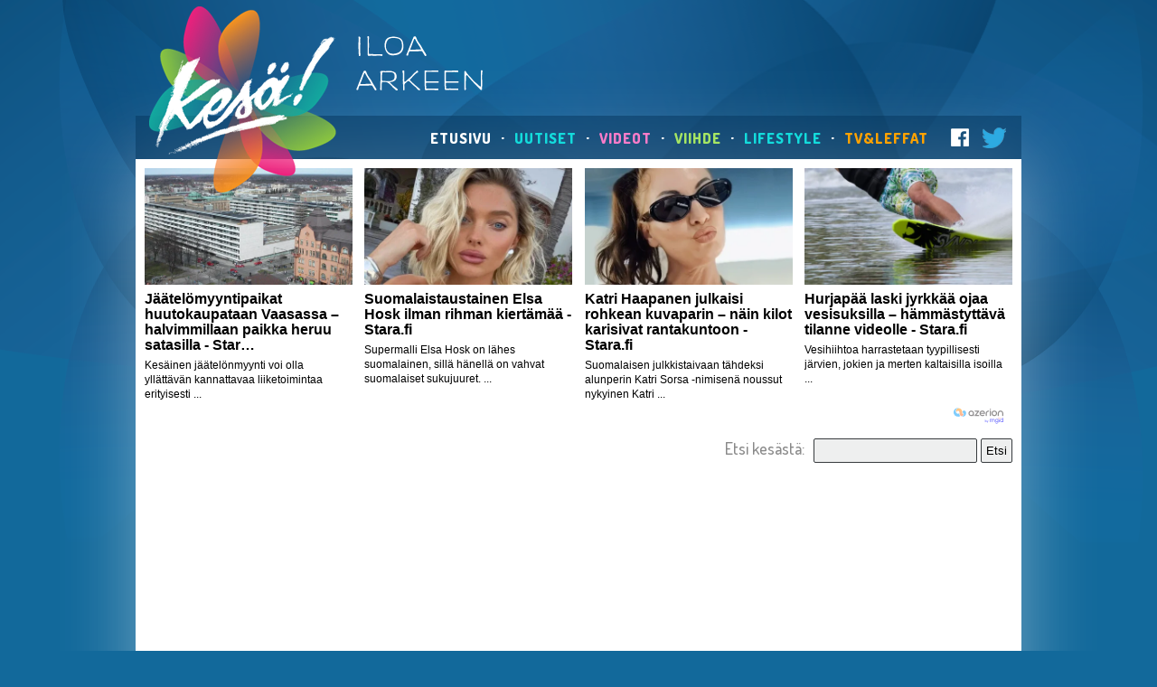

--- FILE ---
content_type: text/html; charset=UTF-8
request_url: https://www.kesa.fi/tv-elokuvat/muistatko-harry-potter-elokuvien-murjottavan-myrtin-nain-hanella-menee-tana-paivana/
body_size: 9298
content:
<!doctype html>
<html lang="fi">
<head>
    <meta name="viewport" content="width=device-width, initial-scale=1.0">

    <meta charset="utf-8">

    <title>Muistatko Harry Potter -elokuvien Murjottavan Myrtin? Näin hänellä menee tänä päivänä - Kesä!</title>

    <!--[if lt IE 9]>
        <script src="https://www.kesa.fi/wp-content/themes/kesa/js/html5shiv-3.7.0.min.js"></script>
    <![endif]-->

    <link rel="stylesheet" href="//fonts.googleapis.com/css?family=Dosis:500,800">
    <link rel="stylesheet" href="https://www.kesa.fi/wp-content/themes/kesa/style.min.css?v=nkjgfb">

    <script>
        (function(i,s,o,g,r,a,m){i['GoogleAnalyticsObject']=r;i[r]=i[r]||function(){
        (i[r].q=i[r].q||[]).push(arguments)},i[r].l=1*new Date();a=s.createElement(o),
        m=s.getElementsByTagName(o)[0];a.async=1;a.src=g;m.parentNode.insertBefore(a,m)
        })(window,document,'script','//www.google-analytics.com/analytics.js','ga');
        ga('create', 'UA-46316995-1', 'kesa.fi');
        ga('send', 'pageview');
    </script>


<!-- VERKOSSA -->
<script type='text/javascript'>
var googletag = googletag || {};
googletag.cmd = googletag.cmd || [];
(function() {
var gads = document.createElement('script');
gads.async = true;
gads.type = 'text/javascript';
var useSSL = 'https:' == document.location.protocol;
gads.src = (useSSL ? 'https:' : 'http:') + 
'//www.googletagservices.com/tag/js/gpt.js';
var node = document.getElementsByTagName('script')[0];
node.parentNode.insertBefore(gads, node);
})();
</script>
<script type='text/javascript'>
googletag.cmd.push(function() {
googletag.defineSlot('/127311207/Kesa_ROS_160x600', [160, 600], 'div-gpt-ad-1416316505525-0').addService(googletag.pubads());
googletag.defineSlot('/127311207/Kesa_ROS_160x600_2', [160, 600], 'div-gpt-ad-1416316505525-1').addService(googletag.pubads());
googletag.defineSlot('/127311207/Kesa_ROS_1x1', [1, 1], 'div-gpt-ad-1416316505525-2').addService(googletag.pubads());
googletag.defineSlot('/127311207/Kesa_ROS_468x400_1', [[300, 250], [468, 400]], 'div-gpt-ad-1416316505525-3').addService(googletag.pubads());
googletag.defineSlot('/127311207/Kesa_ROS_468x400_2', [[300, 250], [468, 400]], 'div-gpt-ad-1416316505525-4').addService(googletag.pubads());
googletag.defineSlot('/127311207/Kesa_ROS_468x400_3', [[300, 250], [468, 400]], 'div-gpt-ad-1416316505525-5').addService(googletag.pubads());
googletag.defineSlot('/127311207/Kesa_ROS_468x400_4', [[300, 250], [468, 400]], 'div-gpt-ad-1416316505525-6').addService(googletag.pubads());
googletag.defineSlot('/127311207/Kesa_ROS_980x120', [[728, 90], [980, 120]], 'div-gpt-ad-1416316505525-7').addService(googletag.pubads());
googletag.defineSlot('/127311207/Kesa_ROS_980x400', [[980, 120], [980, 400]], 'div-gpt-ad-1416316505525-8').addService(googletag.pubads());
googletag.pubads().enableSingleRequest();
googletag.enableServices();
});
</script>
<!-- VERKOSSA -->

    
<!-- Open Graph Meta Tags generated by MashShare 3.7.7 - https://mashshare.net -->
<meta property="og:type" content="article" /> 
<meta property="og:title" content="Muistatko Harry Potter -elokuvien Murjottavan Myrtin? Näin hänellä menee tänä päivänä" />
<meta property="og:description" content="Harry Potter -kirjasarjaan perustuvat Hollywood-elokuvat ovat olleet vuosien varrella melkoisia menestyksiä. Näissä elokuvissa nähtiin myös pienessä sivuosassa Murjottavan Myrtin hahmo, jota esitti onnistuneesti brittinäyttelijätär Shirley Henderson. Moni onkin saattanut näiden elokuvien jälkeen miettiä, mitä kaikkea" />
<meta property="og:image" content="https://www.kesa.fi/wp-content/uploads/2020/01/youtube-still-k2rlQ9ELh4U.jpg" />
<meta property="og:url" content="https://www.kesa.fi/tv-elokuvat/muistatko-harry-potter-elokuvien-murjottavan-myrtin-nain-hanella-menee-tana-paivana/" />
<meta property="og:site_name" content="Kesä!" />
<meta property="article:publisher" content="https://www.facebook.com/KaikkiKesasta/" />
<meta property="article:published_time" content="2020-01-31T13:00:39+02:00" />
<meta property="article:modified_time" content="2020-01-31T08:35:11+02:00" />
<meta property="og:updated_time" content="2020-01-31T08:35:11+02:00" />
<!-- Open Graph Meta Tags generated by MashShare 3.7.7 - https://www.mashshare.net -->
<!-- Twitter Card generated by MashShare 3.7.7 - https://www.mashshare.net -->
<meta property="og:image:width" content="1280" />
<meta property="og:image:height" content="720" />
<meta name="twitter:card" content="summary_large_image">
<meta name="twitter:title" content="Muistatko Harry Potter -elokuvien Murjottavan Myrtin? Näin hänellä menee tänä päivänä">
<meta name="twitter:description" content="Harry Potter -kirjasarjaan perustuvat Hollywood-elokuvat ovat olleet vuosien varrella melkoisia menestyksiä. Näissä elokuvissa nähtiin myös pienessä sivuosassa Murjottavan Myrtin hahmo, jota esitti onnistuneesti brittinäyttelijätär Shirley Henderson. Moni onkin saattanut näiden elokuvien jälkeen miettiä, mitä kaikkea">
<meta name="twitter:image" content="https://www.kesa.fi/wp-content/uploads/2020/01/youtube-still-k2rlQ9ELh4U.jpg">
<!-- Twitter Card generated by MashShare 3.7.7 - https://www.mashshare.net -->


	<!-- This site is optimized with the Yoast SEO plugin v14.6.1 - https://yoast.com/wordpress/plugins/seo/ -->
	<meta name="robots" content="index, follow" />
	<meta name="googlebot" content="index, follow, max-snippet:-1, max-image-preview:large, max-video-preview:-1" />
	<meta name="bingbot" content="index, follow, max-snippet:-1, max-image-preview:large, max-video-preview:-1" />
	<link rel="canonical" href="https://www.kesa.fi/tv-elokuvat/muistatko-harry-potter-elokuvien-murjottavan-myrtin-nain-hanella-menee-tana-paivana/" />
	<meta property="og:locale" content="fi_FI" />
	<meta property="og:type" content="article" />
	<meta property="og:title" content="Muistatko Harry Potter -elokuvien Murjottavan Myrtin? Näin hänellä menee tänä päivänä - Kesä!" />
	<meta property="og:description" content="Harry Potter -kirjasarjaan perustuvat Hollywood-elokuvat ovat olleet vuosien varrella melkoisia menestyksiä. Näissä elokuvissa nähtiin myös pienessä sivuosassa Murjottavan Myrtin hahmo, jota esitti onnistuneesti brittinäyttelijätär Shirley Henderson. Moni onkin saattanut näiden elokuvien jälkeen miettiä, mitä kaikkea muuta Henderson on tehnyt urallaan. Nyt Watch Mojo on perehtynyt hieman Hendersonin muihin roolisuorituksiin. Moni voisi kuitenkin yllättyä toden teolla [&hellip;]" />
	<meta property="og:url" content="https://www.kesa.fi/tv-elokuvat/muistatko-harry-potter-elokuvien-murjottavan-myrtin-nain-hanella-menee-tana-paivana/" />
	<meta property="og:site_name" content="Kesä!" />
	<meta property="article:publisher" content="https://www.facebook.com/KaikkiKesasta" />
	<meta property="article:published_time" content="2020-01-31T11:00:39+00:00" />
	<meta property="article:modified_time" content="2020-01-31T06:35:11+00:00" />
	<meta property="og:image" content="https://www.kesa.fi/wp-content/uploads/2020/01/youtube-still-k2rlQ9ELh4U.jpg" />
	<meta property="og:image:width" content="1280" />
	<meta property="og:image:height" content="720" />
	<meta name="twitter:card" content="summary_large_image" />
	<meta name="twitter:creator" content="@kesapress" />
	<meta name="twitter:site" content="@kesapress" />
	<script type="application/ld+json" class="yoast-schema-graph">{"@context":"https://schema.org","@graph":[{"@type":"WebSite","@id":"https://www.kesa.fi/#website","url":"https://www.kesa.fi/","name":"Kes\u00e4!","description":"Iloa arkeen","potentialAction":[{"@type":"SearchAction","target":"https://www.kesa.fi/?s={search_term_string}","query-input":"required name=search_term_string"}],"inLanguage":"fi"},{"@type":"ImageObject","@id":"https://www.kesa.fi/tv-elokuvat/muistatko-harry-potter-elokuvien-murjottavan-myrtin-nain-hanella-menee-tana-paivana/#primaryimage","inLanguage":"fi","url":"https://www.kesa.fi/wp-content/uploads/2020/01/youtube-still-k2rlQ9ELh4U.jpg","width":1280,"height":720},{"@type":"WebPage","@id":"https://www.kesa.fi/tv-elokuvat/muistatko-harry-potter-elokuvien-murjottavan-myrtin-nain-hanella-menee-tana-paivana/#webpage","url":"https://www.kesa.fi/tv-elokuvat/muistatko-harry-potter-elokuvien-murjottavan-myrtin-nain-hanella-menee-tana-paivana/","name":"Muistatko Harry Potter -elokuvien Murjottavan Myrtin? N\u00e4in h\u00e4nell\u00e4 menee t\u00e4n\u00e4 p\u00e4iv\u00e4n\u00e4 - Kes\u00e4!","isPartOf":{"@id":"https://www.kesa.fi/#website"},"primaryImageOfPage":{"@id":"https://www.kesa.fi/tv-elokuvat/muistatko-harry-potter-elokuvien-murjottavan-myrtin-nain-hanella-menee-tana-paivana/#primaryimage"},"datePublished":"2020-01-31T11:00:39+00:00","dateModified":"2020-01-31T06:35:11+00:00","author":{"@id":"https://www.kesa.fi/#/schema/person/2502119c152b254d90c7050fe472c820"},"inLanguage":"fi","potentialAction":[{"@type":"ReadAction","target":["https://www.kesa.fi/tv-elokuvat/muistatko-harry-potter-elokuvien-murjottavan-myrtin-nain-hanella-menee-tana-paivana/"]}]},{"@type":["Person"],"@id":"https://www.kesa.fi/#/schema/person/2502119c152b254d90c7050fe472c820","name":"Meri"}]}</script>
	<!-- / Yoast SEO plugin. -->


<link rel='dns-prefetch' href='//s.w.org' />
		<script type="text/javascript">
			window._wpemojiSettings = {"baseUrl":"https:\/\/s.w.org\/images\/core\/emoji\/12.0.0-1\/72x72\/","ext":".png","svgUrl":"https:\/\/s.w.org\/images\/core\/emoji\/12.0.0-1\/svg\/","svgExt":".svg","source":{"concatemoji":"https:\/\/www.kesa.fi\/wp-includes\/js\/wp-emoji-release.min.js?ver=5.4.18"}};
			/*! This file is auto-generated */
			!function(e,a,t){var n,r,o,i=a.createElement("canvas"),p=i.getContext&&i.getContext("2d");function s(e,t){var a=String.fromCharCode;p.clearRect(0,0,i.width,i.height),p.fillText(a.apply(this,e),0,0);e=i.toDataURL();return p.clearRect(0,0,i.width,i.height),p.fillText(a.apply(this,t),0,0),e===i.toDataURL()}function c(e){var t=a.createElement("script");t.src=e,t.defer=t.type="text/javascript",a.getElementsByTagName("head")[0].appendChild(t)}for(o=Array("flag","emoji"),t.supports={everything:!0,everythingExceptFlag:!0},r=0;r<o.length;r++)t.supports[o[r]]=function(e){if(!p||!p.fillText)return!1;switch(p.textBaseline="top",p.font="600 32px Arial",e){case"flag":return s([127987,65039,8205,9895,65039],[127987,65039,8203,9895,65039])?!1:!s([55356,56826,55356,56819],[55356,56826,8203,55356,56819])&&!s([55356,57332,56128,56423,56128,56418,56128,56421,56128,56430,56128,56423,56128,56447],[55356,57332,8203,56128,56423,8203,56128,56418,8203,56128,56421,8203,56128,56430,8203,56128,56423,8203,56128,56447]);case"emoji":return!s([55357,56424,55356,57342,8205,55358,56605,8205,55357,56424,55356,57340],[55357,56424,55356,57342,8203,55358,56605,8203,55357,56424,55356,57340])}return!1}(o[r]),t.supports.everything=t.supports.everything&&t.supports[o[r]],"flag"!==o[r]&&(t.supports.everythingExceptFlag=t.supports.everythingExceptFlag&&t.supports[o[r]]);t.supports.everythingExceptFlag=t.supports.everythingExceptFlag&&!t.supports.flag,t.DOMReady=!1,t.readyCallback=function(){t.DOMReady=!0},t.supports.everything||(n=function(){t.readyCallback()},a.addEventListener?(a.addEventListener("DOMContentLoaded",n,!1),e.addEventListener("load",n,!1)):(e.attachEvent("onload",n),a.attachEvent("onreadystatechange",function(){"complete"===a.readyState&&t.readyCallback()})),(n=t.source||{}).concatemoji?c(n.concatemoji):n.wpemoji&&n.twemoji&&(c(n.twemoji),c(n.wpemoji)))}(window,document,window._wpemojiSettings);
		</script>
		<style type="text/css">
img.wp-smiley,
img.emoji {
	display: inline !important;
	border: none !important;
	box-shadow: none !important;
	height: 1em !important;
	width: 1em !important;
	margin: 0 .07em !important;
	vertical-align: -0.1em !important;
	background: none !important;
	padding: 0 !important;
}
</style>
	<link rel='stylesheet' id='wp-block-library-css'  href='https://www.kesa.fi/wp-includes/css/dist/block-library/style.min.css?ver=5.4.18' type='text/css' media='all' />
<link rel='stylesheet' id='mashsb-styles-css'  href='https://www.kesa.fi/wp-content/plugins/mashsharer/assets/css/mashsb.min.css?ver=3.7.7' type='text/css' media='all' />
<style id='mashsb-styles-inline-css' type='text/css'>
.mashsb-count {color:#cccccc;}.mashsb-buttons a {
        background-image: -webkit-linear-gradient(bottom,rgba(0, 0, 0, 0.17) 0%,rgba(255, 255, 255, 0.17) 100%);
        background-image: -moz-linear-gradient(bottom,rgba(0, 0, 0, 0.17) 0%,rgba(255, 255, 255, 0.17) 100%);
        background-image: linear-gradient(bottom,rgba(0,0,0,.17) 0%,rgba(255,255,255,.17) 100%);}@media only screen and (min-width:568px){.mashsb-buttons a {min-width: 177px;}}
</style>
<script type='text/javascript' src='https://www.kesa.fi/wp-includes/js/jquery/jquery.js?ver=1.12.4-wp'></script>
<script type='text/javascript' src='https://www.kesa.fi/wp-includes/js/jquery/jquery-migrate.min.js?ver=1.4.1'></script>
<script type='text/javascript'>
/* <![CDATA[ */
var mashsb = {"shares":"59","round_shares":"1","animate_shares":"0","dynamic_buttons":"0","share_url":"https:\/\/www.kesa.fi\/tv-elokuvat\/muistatko-harry-potter-elokuvien-murjottavan-myrtin-nain-hanella-menee-tana-paivana\/","title":"Muistatko+Harry+Potter+-elokuvien+Murjottavan+Myrtin%3F+N%C3%A4in+h%C3%A4nell%C3%A4+menee+t%C3%A4n%C3%A4+p%C3%A4iv%C3%A4n%C3%A4","image":"https:\/\/www.kesa.fi\/wp-content\/uploads\/2020\/01\/youtube-still-k2rlQ9ELh4U.jpg","desc":"Harry Potter -kirjasarjaan perustuvat Hollywood-elokuvat ovat olleet vuosien varrella melkoisia menestyksi\u00e4. N\u00e4iss\u00e4 elokuvissa n\u00e4htiin my\u00f6s pieness\u00e4 sivuosassa Murjottavan Myrtin hahmo, jota esitti onnistuneesti brittin\u00e4yttelij\u00e4t\u00e4r Shirley Henderson. Moni onkin saattanut n\u00e4iden elokuvien j\u00e4lkeen mietti\u00e4, mit\u00e4 kaikkea \u2026","hashtag":"","subscribe":"content","subscribe_url":"","activestatus":"1","singular":"1","twitter_popup":"1","refresh":"0","nonce":"06a351a794","postid":"46123","servertime":"1768860576","ajaxurl":"https:\/\/www.kesa.fi\/wp-admin\/admin-ajax.php"};
/* ]]> */
</script>
<script type='text/javascript' src='https://www.kesa.fi/wp-content/plugins/mashsharer/assets/js/mashsb.min.js?ver=3.7.7'></script>
<link rel='https://api.w.org/' href='https://www.kesa.fi/wp-json/' />
<link rel='shortlink' href='https://www.kesa.fi/?p=46123' />
<link rel="alternate" type="application/json+oembed" href="https://www.kesa.fi/wp-json/oembed/1.0/embed?url=https%3A%2F%2Fwww.kesa.fi%2Ftv-elokuvat%2Fmuistatko-harry-potter-elokuvien-murjottavan-myrtin-nain-hanella-menee-tana-paivana%2F" />
<link rel="alternate" type="text/xml+oembed" href="https://www.kesa.fi/wp-json/oembed/1.0/embed?url=https%3A%2F%2Fwww.kesa.fi%2Ftv-elokuvat%2Fmuistatko-harry-potter-elokuvien-murjottavan-myrtin-nain-hanella-menee-tana-paivana%2F&#038;format=xml" />
<style data-context="foundation-flickity-css">/*! Flickity v2.0.2
http://flickity.metafizzy.co
---------------------------------------------- */.flickity-enabled{position:relative}.flickity-enabled:focus{outline:0}.flickity-viewport{overflow:hidden;position:relative;height:100%}.flickity-slider{position:absolute;width:100%;height:100%}.flickity-enabled.is-draggable{-webkit-tap-highlight-color:transparent;tap-highlight-color:transparent;-webkit-user-select:none;-moz-user-select:none;-ms-user-select:none;user-select:none}.flickity-enabled.is-draggable .flickity-viewport{cursor:move;cursor:-webkit-grab;cursor:grab}.flickity-enabled.is-draggable .flickity-viewport.is-pointer-down{cursor:-webkit-grabbing;cursor:grabbing}.flickity-prev-next-button{position:absolute;top:50%;width:44px;height:44px;border:none;border-radius:50%;background:#fff;background:hsla(0,0%,100%,.75);cursor:pointer;-webkit-transform:translateY(-50%);transform:translateY(-50%)}.flickity-prev-next-button:hover{background:#fff}.flickity-prev-next-button:focus{outline:0;box-shadow:0 0 0 5px #09f}.flickity-prev-next-button:active{opacity:.6}.flickity-prev-next-button.previous{left:10px}.flickity-prev-next-button.next{right:10px}.flickity-rtl .flickity-prev-next-button.previous{left:auto;right:10px}.flickity-rtl .flickity-prev-next-button.next{right:auto;left:10px}.flickity-prev-next-button:disabled{opacity:.3;cursor:auto}.flickity-prev-next-button svg{position:absolute;left:20%;top:20%;width:60%;height:60%}.flickity-prev-next-button .arrow{fill:#333}.flickity-page-dots{position:absolute;width:100%;bottom:-25px;padding:0;margin:0;list-style:none;text-align:center;line-height:1}.flickity-rtl .flickity-page-dots{direction:rtl}.flickity-page-dots .dot{display:inline-block;width:10px;height:10px;margin:0 8px;background:#333;border-radius:50%;opacity:.25;cursor:pointer}.flickity-page-dots .dot.is-selected{opacity:1}</style><style data-context="foundation-slideout-css">.slideout-menu{position:fixed;left:0;top:0;bottom:0;right:auto;z-index:0;width:256px;overflow-y:auto;-webkit-overflow-scrolling:touch;display:none}.slideout-menu.pushit-right{left:auto;right:0}.slideout-panel{position:relative;z-index:1;will-change:transform}.slideout-open,.slideout-open .slideout-panel,.slideout-open body{overflow:hidden}.slideout-open .slideout-menu{display:block}.pushit{display:none}</style><style>.ios7.web-app-mode.has-fixed header{ background-color: rgba(45,53,63,.88);}</style></head>
<body>

<div class="container">

<!-- VERKOSSA TAUSTAKUVA -->
<div id='div-gpt-ad-1416316505525-2' style='width:1px; height:1px;'>
<script type='text/javascript'>
googletag.cmd.push(function() { googletag.display('div-gpt-ad-1416316505525-2'); });
</script>
</div>
<!-- VERKOSSA TAUSTAKUVA -->

<!-- VERKOSSA PARAATIPAIKKA -->
<div id='div-gpt-ad-1416316505525-8'>
<script type='text/javascript'>
googletag.cmd.push(function() { googletag.display('div-gpt-ad-1416316505525-8'); });
</script>
</div>
<!-- VERKOSSA PARAATIPAIKKA -->

<!-- Strossle SDK -->
<script>
  window.strossle=window.strossle||function(){(strossle.q=strossle.q||[]).push(arguments)};
  strossle('644f6dbe-3df2-419f-8055-7fda64198ac3', '.strossle-widget');
  strossle('9695a4fb-f1cc-49d6-ab06-5cb7269ca057', '.strossle-jutunalle');
</script>
<script async src="https://assets.strossle.com/strossle-widget-sdk/1/strossle-widget-sdk.js"></script>
<!-- End Strossle SDK -->



    <header id="header">
        <a href="https://www.kesa.fi/" class="logo">Kesä!</a>
        <a href="https://www.kesa.fi/" class="slogan">Iloa arkeen</a>
        <nav class="menu-header-container"><ul id="menu-header" class="menu"><li id="menu-item-6609" class="news menu-item menu-item-type-custom menu-item-object-custom menu-item-home menu-item-6609"><a href="http://www.kesa.fi/">Etusivu</a></li>
<li id="menu-item-6" class="lifestyle menu-item menu-item-type-taxonomy menu-item-object-category menu-item-6"><a href="https://www.kesa.fi/category/uutiset/">Uutiset</a></li>
<li id="menu-item-8" class="video menu-item menu-item-type-taxonomy menu-item-object-category current-post-ancestor current-menu-parent current-post-parent menu-item-8"><a href="https://www.kesa.fi/category/videot/">Videot</a></li>
<li id="menu-item-10" class="entertainment menu-item menu-item-type-taxonomy menu-item-object-category current-post-ancestor current-menu-parent current-post-parent menu-item-10"><a href="https://www.kesa.fi/category/viihde/">Viihde</a></li>
<li id="menu-item-11" class="lifestyle menu-item menu-item-type-taxonomy menu-item-object-category menu-item-11"><a href="https://www.kesa.fi/category/lifestyle/">Lifestyle</a></li>
<li id="menu-item-9" class="tvmovie menu-item menu-item-type-taxonomy menu-item-object-category current-post-ancestor current-menu-parent current-post-parent menu-item-9"><a href="https://www.kesa.fi/category/tv-elokuvat/">TV&#038;Leffat</a></li>
<li id="menu-item-12" class="facebook menu-item menu-item-type-custom menu-item-object-custom menu-item-12"><a href="https://www.facebook.com/KaikkiKesasta">Facebook</a></li>
<li id="menu-item-13" class="twitter menu-item menu-item-type-custom menu-item-object-custom menu-item-13"><a href="https://twitter.com/kesapress">Twitter</a></li>
</ul></nav>    </header>

<!-- VERKOSSA PANORAAMA -->
<div id='div-gpt-ad-1416316505525-7'>
<script type='text/javascript'>
googletag.cmd.push(function() { googletag.display('div-gpt-ad-1416316505525-7'); });
</script>
</div>
<!-- VERKOSSA PANORAAMA -->

    <div class="content" id="top">

<div class="strossle-widget"></div>

        <div class="one-col">
            <form action="https://www.kesa.fi/" method="get" id="site-search" role="search">
                <label for="s">Etsi kesästä:</label>
                <div class="inputs">
                    <input type="search" name="s">
                    <input type="submit" value="Etsi">
                </div>
            </form>
        </div>
        
        <div class="one-col video">
            <iframe class="youtube-player" src="//www.youtube.com/embed/k2rlQ9ELh4U" width="960" height="585" frameborder="0" webkitallowfullscreen mozallowfullscreen allowfullscreen></iframe>        </div>
        
<div class="two-col">
    <div class="left">
        <section class="main">
                                    <article role="article" itemscope itemtype="http://schema.org/NewsArticle">
                            <header>
                                                                <h1 itemprop="name"><a href="https://www.kesa.fi/tv-elokuvat/muistatko-harry-potter-elokuvien-murjottavan-myrtin-nain-hanella-menee-tana-paivana/" itemprop="url">Muistatko Harry Potter -elokuvien Murjottavan Myrtin? Näin hänellä menee tänä päivänä</a></h1>
                                <div class="meta">
                                                                        <a href="https://www.kesa.fi/category/tv-elokuvat/" class="category" itemprop="genre">TV &amp; Elokuvat</a>
                                                                        <a href="https://www.kesa.fi/category/videot/" class="category" itemprop="genre">Videot</a>
                                                                        <a href="https://www.kesa.fi/category/viihde/" class="category" itemprop="genre">Viihde</a>
                                    , <time datetime="2020-01-31T13:00:39+02:00" itemprop="datePublished">31.1.2020 13:00</time> · <span itemprop="author">Meri</span>                                </div>
                            </header>
                            <div class="description">
                                <aside class="mashsb-container mashsb-main mashsb-stretched"><div class="mashsb-box"><div class="mashsb-buttons"><a class="mashicon-facebook mash-large mash-center mashsb-noshadow" href="https://www.facebook.com/sharer.php?u=https%3A%2F%2Fwww.kesa.fi%2Ftv-elokuvat%2Fmuistatko-harry-potter-elokuvien-murjottavan-myrtin-nain-hanella-menee-tana-paivana%2F" target="_top" rel="nofollow"><span class="icon"></span><span class="text">JAA&nbsp;FACEBOOKISSA</span></a><a class="mashicon-twitter mash-large mash-center mashsb-noshadow" href="https://twitter.com/intent/tweet?text=Muistatko%20Harry%20Potter%20-elokuvien%20Murjottavan%20Myrtin%3F%20N%C3%A4in%20h%C3%A4nell%C3%A4%20menee%20t%C3%A4n%C3%A4%20p%C3%A4iv%C3%A4n%C3%A4&url=https://www.kesa.fi/tv-elokuvat/muistatko-harry-potter-elokuvien-murjottavan-myrtin-nain-hanella-menee-tana-paivana/" target="_top" rel="nofollow"><span class="icon"></span><span class="text">TWIITTAA</span></a><div class="onoffswitch2 mash-large mashsb-noshadow" style="display:none;"></div></div>
            </div>
                <div style="clear:both;"></div><div class="mashsb-toggle-container"></div></aside>
            <!-- Share buttons by mashshare.net - Version: 3.7.7-->
<p>Harry Potter -kirjasarjaan perustuvat Hollywood-elokuvat ovat olleet vuosien varrella melkoisia menestyksiä. Näissä elokuvissa nähtiin myös pienessä sivuosassa Murjottavan Myrtin hahmo, jota esitti onnistuneesti brittinäyttelijätär Shirley Henderson. Moni onkin saattanut näiden elokuvien jälkeen miettiä, mitä kaikkea muuta Henderson on tehnyt urallaan.</p>
<p>Nyt Watch Mojo on perehtynyt hieman Hendersonin muihin roolisuorituksiin. Moni voisi kuitenkin yllättyä toden teolla kuullessaan, että näyttelijätär oli Murjottavaa Myrttiä esittäessään jo 36-vuotias aikuinen nainen. Oletko sinä nähnyt Hendersonin muita elokuvia?</p>
<aside class="mashsb-container mashsb-main mashsb-stretched"><div class="mashsb-box"><div class="mashsb-buttons"><a class="mashicon-facebook mash-large mash-center mashsb-noshadow" href="https://www.facebook.com/sharer.php?u=https%3A%2F%2Fwww.kesa.fi%2Ftv-elokuvat%2Fmuistatko-harry-potter-elokuvien-murjottavan-myrtin-nain-hanella-menee-tana-paivana%2F" target="_top" rel="nofollow"><span class="icon"></span><span class="text">JAA&nbsp;FACEBOOKISSA</span></a><a class="mashicon-twitter mash-large mash-center mashsb-noshadow" href="https://twitter.com/intent/tweet?text=Muistatko%20Harry%20Potter%20-elokuvien%20Murjottavan%20Myrtin%3F%20N%C3%A4in%20h%C3%A4nell%C3%A4%20menee%20t%C3%A4n%C3%A4%20p%C3%A4iv%C3%A4n%C3%A4&url=https://www.kesa.fi/tv-elokuvat/muistatko-harry-potter-elokuvien-murjottavan-myrtin-nain-hanella-menee-tana-paivana/" target="_top" rel="nofollow"><span class="icon"></span><span class="text">TWIITTAA</span></a><div class="onoffswitch2 mash-large mashsb-noshadow" style="display:none;"></div></div>
            </div>
                <div style="clear:both;"></div><div class="mashsb-toggle-container"></div></aside>
            <!-- Share buttons by mashshare.net - Version: 3.7.7-->                            </div>

<div class="strossle-jutunalle"></div>


                                                        <!--
                            <div class="comments">
                                <h3>Kommentit</h3>
                                <div class="fb-comments" data-href="https://www.kesa.fi/tv-elokuvat/muistatko-harry-potter-elokuvien-murjottavan-myrtin-nain-hanella-menee-tana-paivana/" data-width="600" data-numposts="5" data-colorscheme="light"></div>
                            </div>
                            -->

 		<!-- VERKOSSA MEDIA JATTIBOKSI 1 -->
		<div id='div-gpt-ad-1416316505525-3'>
		<script type='text/javascript'>
		googletag.cmd.push(function() { googletag.display('div-gpt-ad-1416316505525-3'); });
		</script>
		</div>
		<!-- VERKOSSA MEDIA JATTIBOKSI -->


                            						</article>
                        
                    </section>
    </div>
    <div class="right">
        <aside class="sidebar">

			<!-- FACEBOOK BOKSI -->
            <section class="facebook-box">
                <div class="fb-like-box" data-href="https://www.facebook.com/kaikkikesasta" data-width="350" data-colorscheme="light" data-show-faces="true" data-header="false" data-stream="false" data-show-border="false"></div>
            </section>
			<!-- FACEBOOK BOKSI -->


			<!-- VERKOSSA BOKSI 2 -->
			<div align="center">
			<div id='div-gpt-ad-1416316505525-4'>
			<script type='text/javascript'>
			googletag.cmd.push(function() { googletag.display('div-gpt-ad-1416316505525-4'); });
			</script>
			</div>
			</div><br />
			<!-- VERKOSSA BOKSI 2 -->

			<!-- SUOSITUIMMAT -->
			            <section class="article-list popular">
                <h2>Suosituimmat uutiset</h2>
                <ul>
                                                <li class="list-1">
                                <a href="https://www.kesa.fi/uutiset/hupsis-nama-videot-koituivat-tubettajien-urien-tuhoajiksi/">
                                    <span class="count">1</span>
                                    <span class="title">Hupsis - nämä videot koituivat tubettajien urien tuhoajiksi</span>
                                    <img width="145" height="90" src="https://www.kesa.fi/wp-content/uploads/2019/11/youtube-still-iLHtmS3AaHE-145x90.jpg" class="attachment-sidebar-list size-sidebar-list wp-post-image" alt="" />                                </a>
                            </li>
                                                        <li class="list-2">
                                <a href="https://www.kesa.fi/uutiset/ohhoh-mika-kokeilu-talta-nayttaa-cola-pallon-ja-mentosin-yhdistelma/">
                                    <span class="count">2</span>
                                    <span class="title">Ohhoh mikä kokeilu! Tältä näyttää Cola-pallon ja Mentosin yhdistelmä</span>
                                    <img width="145" height="90" src="https://www.kesa.fi/wp-content/uploads/2019/11/youtube-still-Q56Jv-ywcLg-145x90.jpg" class="attachment-sidebar-list size-sidebar-list wp-post-image" alt="" />                                </a>
                            </li>
                                                        <li class="list-3">
                                <a href="https://www.kesa.fi/uutiset/salaisuudet-paljastuvat-nain-will-smithin-perhe-tuhlaa-miljoonaomaisuuttaan/">
                                    <span class="count">3</span>
                                    <span class="title">Salaisuudet paljastuvat - näin Will Smithin perhe tuhlaa miljoonaomaisuuttaan</span>
                                    <img width="145" height="90" src="https://www.kesa.fi/wp-content/uploads/2019/11/youtube-still-Rk9z_wS3XL8-145x90.jpg" class="attachment-sidebar-list size-sidebar-list wp-post-image" alt="" />                                </a>
                            </li>
                                                        <li class="list-4">
                                <a href="https://www.kesa.fi/uutiset/pariskunnan-suhde-herattaa-huomiota-han-ei-ole-isani-vaan-poikaystavani/">
                                    <span class="count">4</span>
                                    <span class="title">Pariskunnan suhde herättää huomiota: "Hän ei ole isäni, vaan poikaystäväni"</span>
                                    <img width="145" height="90" src="https://www.kesa.fi/wp-content/uploads/2019/11/youtube-still-TApY9bxRqB4-145x90.jpg" class="attachment-sidebar-list size-sidebar-list wp-post-image" alt="" />                                </a>
                            </li>
                                                        <li class="list-5">
                                <a href="https://www.kesa.fi/uutiset/14-vuotiaan-keksinto-keraa-kehuja-nahdaanko-tassa-autoilun-tulevaisuus/">
                                    <span class="count">5</span>
                                    <span class="title">14-vuotiaan keksintö kerää kehuja - nähdäänkö tässä autoilun tulevaisuus?</span>
                                    <img width="145" height="90" src="https://www.kesa.fi/wp-content/uploads/2019/11/youtube-still-JHJnUHJIcgQ-145x90.jpg" class="attachment-sidebar-list size-sidebar-list wp-post-image" alt="" />                                </a>
                            </li>
                                                        <li class="list-6">
                                <a href="https://www.kesa.fi/uutiset/nama-tahdet-ovat-antaneet-menna-suorissa-lahetyksissa-pierut-naurattavat-yha/">
                                    <span class="count">6</span>
                                    <span class="title">Nämä tähdet ovat antaneet mennä suorissa lähetyksissä - pierut naurattavat yhä</span>
                                    <img width="145" height="90" src="https://www.kesa.fi/wp-content/uploads/2019/11/youtube-still-kqcH30Tn63g-145x90.jpg" class="attachment-sidebar-list size-sidebar-list wp-post-image" alt="" />                                </a>
                            </li>
                                                        <li class="list-7">
                                <a href="https://www.kesa.fi/uutiset/nain-monimutkainen-suhde-rihannalla-ja-eminemilla-on/">
                                    <span class="count">7</span>
                                    <span class="title">Näin monimutkainen suhde Rihannalla ja Eminemillä on</span>
                                    <img width="145" height="90" src="https://www.kesa.fi/wp-content/uploads/2019/11/youtube-still-U2MbskVP8wk-145x90.jpg" class="attachment-sidebar-list size-sidebar-list wp-post-image" alt="" />                                </a>
                            </li>
                                                        <li class="list-8">
                                <a href="https://www.kesa.fi/uutiset/tiesitko-tata-taman-takia-melania-trump-kayttaa-aina-aurinkolaseja/">
                                    <span class="count">8</span>
                                    <span class="title">Tiesitkö tätä? Tämän takia Melania Trump käyttää aina aurinkolaseja</span>
                                    <img width="145" height="90" src="https://www.kesa.fi/wp-content/uploads/2019/11/youtube-still-7uOjCwh4SQ0-145x90.jpg" class="attachment-sidebar-list size-sidebar-list wp-post-image" alt="" />                                </a>
                            </li>
                                                        <li class="list-9">
                                <a href="https://www.kesa.fi/uutiset/nain-tiukkoja-saantoja-kanye-west-laittaa-kaikki-noudattamaan/">
                                    <span class="count">9</span>
                                    <span class="title">Näin tiukkoja sääntöjä Kanye West laittaa kaikki noudattamaan</span>
                                    <img width="145" height="90" src="https://www.kesa.fi/wp-content/uploads/2019/11/youtube-still-hD1JS4GCzB4-145x90.jpg" class="attachment-sidebar-list size-sidebar-list wp-post-image" alt="" />                                </a>
                            </li>
                                                        <li class="list-10">
                                <a href="https://www.kesa.fi/uutiset/haluatko-paasta-parempitasoiseen-hotellihuoneeseen-ilmaiseksi-nain-se-voi-onnistua/">
                                    <span class="count">10</span>
                                    <span class="title">Haluatko päästä parempitasoiseen hotellihuoneeseen ilmaiseksi? Näin se voi onnistua</span>
                                    <img width="145" height="90" src="https://www.kesa.fi/wp-content/uploads/2019/11/youtube-still-ebxAKwujN_k-145x90.jpg" class="attachment-sidebar-list size-sidebar-list wp-post-image" alt="" />                                </a>
                            </li>
                                            </ul>
            </section>
            			<!-- SUOSITUIMMAT -->

			<!-- VERKOSSA SKYSCRAPERIT -->
            <section class="ad">
				<table><tr><td width="175">
				<div align="center">
				<div id='div-gpt-ad-1416316505525-0' style='width:160px; height:600px;'>
				<script type='text/javascript'>
				googletag.cmd.push(function() { googletag.display('div-gpt-ad-1416316505525-0'); });
				</script>
				</div>
				</div>
				</td><td width="175">
				<div align="center">
				<div id='div-gpt-ad-1416316505525-1' style='width:160px; height:600px;'>
				<script type='text/javascript'>
				googletag.cmd.push(function() { googletag.display('div-gpt-ad-1416316505525-1'); });
				</script>
				</div>
				</div>
				</td></tr></table>
            </section>
			<!-- VERKOSSA SKYSCRAPERIT -->




            <p>
                <a class="twitter-timeline" href="https://twitter.com/kesapress" data-widget-id="429133100686127104">Twiittejä käyttäjältä @kesapress</a>
            </p>

			<!-- VERKOSSA BOKSI 2 -->
            <section class="ad">
				<div align="center">
				<script language="javascript">
				if (window.adgroupid == undefined) {
				window.adgroupid = Math.round(Math.random() * 1000);
				}
				document.write('<scr'+'ipt language="javascript1.1" src="//adserver.adtech.de/addyn|3.0|883|5134199|0|0|ADTECH;loc=100;target=_blank;grp='+window.adgroupid+';misc='+new Date().getTime()+'"></scri'+'pt>');
				</script><noscript><a href="//adserver.adtech.de/adlink|3.0|883|5134199|0|0|ADTECH;loc=300" target="_blank"><img src="//adserver.adtech.de/adserv|3.0|883|5134199|0|0|ADTECH;loc=300" border="0" width="0" height="0"></a></noscript>
				</div>
            </section>
			<!-- VERKOSSA BOKSI 2 -->

        </aside>
    </div>
</div>

    </div>
</div>

<div class="footer_container">
    <footer class="footer">
        <a href="https://www.kesa.fi/" class="logo">Kesä!</a>
        <a href="#top" class="top">Takaisin sivun alkuun</a>
		
        <nav class="menu-footer-container"><ul id="menu-footer" class="menu"><li id="menu-item-15" class="news menu-item menu-item-type-taxonomy menu-item-object-category menu-item-15"><a href="https://www.kesa.fi/category/uutiset/">Uutiset</a></li>
<li id="menu-item-17" class="video menu-item menu-item-type-taxonomy menu-item-object-category current-post-ancestor current-menu-parent current-post-parent menu-item-17"><a href="https://www.kesa.fi/category/videot/">Videot</a></li>
<li id="menu-item-3892" class="menu-item menu-item-type-taxonomy menu-item-object-category menu-item-3892"><a href="https://www.kesa.fi/category/bb-messiaat/">BB-Messiaat</a></li>
<li id="menu-item-19" class="entertainment menu-item menu-item-type-taxonomy menu-item-object-category current-post-ancestor current-menu-parent current-post-parent menu-item-19"><a href="https://www.kesa.fi/category/viihde/">Viihde</a></li>
<li id="menu-item-20" class="lifestyle menu-item menu-item-type-taxonomy menu-item-object-category menu-item-20"><a href="https://www.kesa.fi/category/lifestyle/">Lifestyle</a></li>
<li id="menu-item-16" class="image menu-item menu-item-type-taxonomy menu-item-object-category menu-item-16"><a href="https://www.kesa.fi/category/kuvat/">Kuvat</a></li>
<li id="menu-item-18" class="tvmovie menu-item menu-item-type-taxonomy menu-item-object-category current-post-ancestor current-menu-parent current-post-parent menu-item-18"><a href="https://www.kesa.fi/category/tv-elokuvat/">TV&#038;Leffat</a></li>
</ul></nav>
		<a href="https://www.kesa.fi/tietosuojalauseke/"><font color="#ffffff">Tietosuojalauseke</font></a>
        <span class="copyright" align="center">&copy; Copyright 2026 Kesä!.
        Ota yhteyttä kesapress at gmail.com.
        Kaikki oikeudet pidätetään. Materiaalin luvaton julkaiseminen ja lainaaminen on kielletty.</span>
    </footer>
</div>

<div id="fb-root"></div>
<script>(function(d, s, id) {
  var js, fjs = d.getElementsByTagName(s)[0];
  if (d.getElementById(id)) return;
  js = d.createElement(s); js.id = id;
  js.src = "//connect.facebook.net/fi_FI/all.js#xfbml=1";
  fjs.parentNode.insertBefore(js, fjs);
}(document, 'script', 'facebook-jssdk'));</script>

<script>
!function(d,s,id){var js,fjs=d.getElementsByTagName(s)[0];if(!d.getElementById(id)){js=d.createElement(s);js.id=id;js.src="//platform.twitter.com/widgets.js";fjs.parentNode.insertBefore(js,fjs);}}(document,"script","twitter-wjs");
</script>

<script src="https://www.kesa.fi/wp-includes/js/jquery/jquery.js?v=1.12.4-wp"></script>
<script src="https://www.kesa.fi/wp-content/themes/kesa/js/script.js?v=nkjgfa"></script>

<!-- Powered by WPtouch: 4.3.37 --><script type='text/javascript' src='https://www.kesa.fi/wp-includes/js/wp-embed.min.js?ver=5.4.18'></script>

</body>
</html>
<!--
Performance optimized by W3 Total Cache. Learn more: https://www.boldgrid.com/w3-total-cache/

Object Caching 99/142 objects using disk
Page Caching using disk: enhanced 

Served from: www.kesa.fi @ 2026-01-20 00:09:36 by W3 Total Cache
-->

--- FILE ---
content_type: text/html; charset=utf-8
request_url: https://www.google.com/recaptcha/api2/aframe
body_size: 266
content:
<!DOCTYPE HTML><html><head><meta http-equiv="content-type" content="text/html; charset=UTF-8"></head><body><script nonce="IrBs2FdQO5bpE6hZ_1vFgA">/** Anti-fraud and anti-abuse applications only. See google.com/recaptcha */ try{var clients={'sodar':'https://pagead2.googlesyndication.com/pagead/sodar?'};window.addEventListener("message",function(a){try{if(a.source===window.parent){var b=JSON.parse(a.data);var c=clients[b['id']];if(c){var d=document.createElement('img');d.src=c+b['params']+'&rc='+(localStorage.getItem("rc::a")?sessionStorage.getItem("rc::b"):"");window.document.body.appendChild(d);sessionStorage.setItem("rc::e",parseInt(sessionStorage.getItem("rc::e")||0)+1);localStorage.setItem("rc::h",'1768860580570');}}}catch(b){}});window.parent.postMessage("_grecaptcha_ready", "*");}catch(b){}</script></body></html>

--- FILE ---
content_type: text/css
request_url: https://www.kesa.fi/wp-content/themes/kesa/style.min.css?v=nkjgfb
body_size: 2482
content:
body {
  background-color: #12699b;
  background-image: url(img/bg_top.png), url(img/bg_bottom.png);
  background-position: center top, center bottom;
  background-repeat: no-repeat, no-repeat;
  color: #000;
  font: normal 16px/20px helvetica, arial, sans-serif;
  margin: 0;
  padding: 0;
}
a {
  color: #1770a1;
  text-decoration: none;
}
.container {
  margin: 0 auto;
  width: 980px;
}
nav ul {
  font-family: 'Dosis', sans-serif;
  margin: 0;
  padding: 0;
}
nav ul li a {
  color: #fff;
  font-size: 16px;
  font-weight: 800;
  letter-spacing: 1px;
  text-decoration: none;
  text-transform: uppercase;
}
nav ul li.image a {
  color: #13dcdc;
}
nav ul li.video a {
  color: #fb7cc9;
}
nav ul li.tvmovie a {
  color: #ffa200;
}
nav ul li.entertainment a {
  color: #a6e663;
}
nav ul li.lifestyle a {
  color: #13dcdc;
}
nav ul li.facebook a,
nav ul li.twitter a,
nav ul li.youtube a {
  background: url(img/header_nav_social.png) no-repeat;
  display: block;
  outline: none;
  text-indent: -999em;
  height: 23px;
  width: 20px;
}
nav ul li.facebook a {
  margin-left: 15px;
}
nav ul li.twitter a {
  background-position: -35px 0;
  margin-left: 15px;
  width: 26px;
}
nav ul li.youtube a {
  background-position: -72px 0;
  margin-left: 11px;
  width: 27px;
}
#header {
  padding-top: 127px;
  position: relative;
}
#header .logo {
  background: url(img/header_kesa_logo.png) no-repeat;
  display: block;
  outline: none;
  text-indent: -999em;
  z-index: 20;
  height: 206px;
  width: 207px;
  position: absolute;
  top: 6px;
  left: 15px;
}
#header .slogan {
  background: url(img/header_iloa_arkeen.png) no-repeat;
  display: block;
  outline: none;
  text-indent: -999em;
  height: 60px;
  width: 150px;
  position: absolute;
  top: 39px;
  left: 244px;
}
#header nav {
  background-color: rgba(7,56,96,0.52);
  height: 48px;
  width: 980px;
}
#header nav ul {
  margin: 0 17px 0 230px;
  padding: 13px 0 0 0;
  float: right;
}
#header nav ul li {
  background: url(img/header_nav_spacer.png) left 10px no-repeat;
  color: #fff;
  float: left;
  line-height: 24px;
  list-style: none;
  padding-left: 15px;
  padding-right: 10px;
}
#header nav ul li.news {
  background: none;
  padding-left: 0;
}
#header nav ul li.facebook,
#header nav ul li.twitter,
#header nav ul li.youtube {
  background: none;
  padding-left: 0;
  padding-right: 0;
}
.content {
  background-color: #fff;
  box-shadow: 0 0 80px 0 rgba(255,255,255,0.4);
  margin: 0;
  padding: 0 10px 10px 10px;
}
.one-col,
.two-col {
  display: inline-block;
  width: 960px;
}
.one-col.video {
  margin-bottom: 12px;
}
#site-search {
  color: #898989;
  float: right;
  font-family: 'Dosis', sans-serif;
  font-size: 18px;
  font-weight: 500;
  line-height: 46px;
  height: 46px;
}
#site-search label {
  float: left;
}
#site-search .inputs {
  float: left;
  margin-left: 10px;
}
#site-search .inputs input {
  background-color: #eeefef;
  border: 1px solid #373b3e;
  border-radius: 2px;
  margin: 0;
  padding: 5px;
}
.left {
  float: left;
  width: 600px;
}
.two-col.video .left {
  width: 805px;
}
.right {
  float: left;
  margin-left: 10px;
  width: 350px;
}
.two-col.video .right {
  width: 145px;
}
.main article {
  margin-bottom: 50px;
}
.main article header .wp-post-image {
  height: auto !important;
  width: 100% !important;
}
.main article header h1 {
  color: #898989;
  font-family: 'Dosis', sans-serif;
  font-size: 36px;
  font-weight: 500;
  line-height: 40px;
  margin: 0;
}
.main article header h1 a {
  color: #898989;
  text-decoration: none;
}
.main article header .meta {
  color: #8f8f8f;
  font-size: 12px;
  margin-top: 10px;
}
.main article header .meta .category {
  color: #8f8f8f;
  text-decoration: none;
  text-transform: uppercase;
}
.main article .description .fb-share-button {
  float: left;
  margin-top: 10px;
  width: 90px;
}
.main article .description p,
.main article .description div.wp-caption,
.main article .description .youtube-player,
.main article .description .vimeo-player {
  margin: 1em 0 0 0;
}
.main article .description div.wp-caption {
  width: 100% !important;
}
.main article .description div.wp-caption img {
  height: auto !important;
  width: 100% !important;
}
.main article .description div.wp-caption .wp-caption-text {
  margin: 0;
  font-size: 12px;
  font-style: italic;
}
.main article .comments h3 {
  color: #898989;
  font-family: 'Dosis', sans-serif;
  font-size: 24px;
  font-weight: 500;
  line-height: 30px;
  margin: 30px 0 0 0;
}
.main article .post-teaser-more {
  display: block;
}
.main article .more-link {
  display: inline-block;
  margin-bottom: 1em;
}
.main .article-list,
.main .small-article-list {
  display: inline-block;
  margin: 0;
  padding: 0;
  width: 600px;
}
.main .article-list li,
.main .small-article-list li {
  float: left;
  list-style: none;
  margin: 0 0 20px 20px;
  width: 290px;
}
.main .article-list li h3,
.main .small-article-list li h3 {
  color: #898989;
  font-family: 'Dosis', sans-serif;
  font-size: 24px;
  font-weight: 500;
  line-height: 30px;
  margin: 0;
}
.main .article-list li h3 a,
.main .small-article-list li h3 a {
  color: #898989;
  text-decoration: none;
}
.main .article-list li:nth-child(2n+1) {
  clear: both;
  margin-left: 0;
}
.main .small-article-list li {
  margin: 0 0 10px 10px;
  width: 140px;
}
.main .small-article-list li h3 {
  font-size: 18px;
  line-height: 22px;
}
.main .small-article-list li:nth-child(4n+1) {
  clear: both;
  margin-left: 0;
}
.main .article-navigation {
  display: inline-block;
  margin: 0;
  padding: 0;
  width: 100%;
}
.main .article-navigation li {
  list-style: none;
}
.main .article-navigation li.prev {
  float: left;
}
.main .article-navigation li.next {
  float: right;
  text-align: right;
}
.videoplayer h2,
.gallup h2 {
  background: url(img/banner_video_bg.png) left top repeat-y;
  color: #ffb400;
  font-family: 'Dosis', sans-serif;
  font-size: 27px;
  font-weight: 800;
  line-height: 64px;
  margin: 0;
  text-transform: uppercase;
  height: 64px;
}
.videoplayer h2 span,
.gallup h2 span {
  background: url(img/banner_kesa_logo.png) right center no-repeat;
  display: inline-block;
  float: left;
  height: 64px;
  width: 160px;
}
.videoplayer {
  margin-bottom: 15px;
}
.videoplayer article {
  margin-top: 9px;
}
.videoplayer article h1 {
  color: #898989;
  font-family: 'Dosis', sans-serif;
  font-size: 36px;
  font-weight: 500;
  line-height: 40px;
  margin: 9px 0 0 0;
}
.videoplayer article h1 a {
  color: #898989;
  text-decoration: none;
}
.videoplayer .article-list {
  display: inline-block;
  margin: 15px 0 0 0;
  padding: 0;
  width: 960px;
}
.videoplayer .article-list li {
  float: left;
  list-style: none;
  margin: 0 0 20px 15px;
  width: 310px;
}
.videoplayer .article-list li h3 {
  color: #898989;
  font-family: 'Dosis', sans-serif;
  font-size: 24px;
  font-weight: 500;
  line-height: 30px;
  margin: 0;
}
.videoplayer .article-list li h3 a {
  color: #898989;
  text-decoration: none;
}
.videoplayer .article-list li:first-child {
  margin-left: 0;
}
.videoplayer .article-list li:nth-child(3n+1) {
  clear: both;
  margin-left: 0;
}
.gallup h2 {
  background: url(img/banner_gallup_bg.png) left top repeat-y;
  color: #fff;
}
.gallup header {
  display: inline-block;
  margin-top: 7px;
  width: 100%;
}
.gallup header h1 {
  color: #898989;
  float: left;
  font-family: 'Dosis', sans-serif;
  font-size: 36px;
  font-weight: 500;
  line-height: 40px;
  margin: 9px 0 0 0;
  width: 260px;
}
.gallup header img {
  float: right;
}
.gallup ul {
  margin: 15px 0 0 0;
  padding: 0;
}
.gallup ul li {
  display: inline-block;
  font-size: 12px;
  list-style: none;
  width: 100%;
}
.gallup ul li .title {
  float: left;
  width: 280px;
}
.gallup ul li .title a {
  color: #000;
}
.gallup ul li .title a.disabled {
  cursor: default;
}
.gallup ul li .bar {
  float: left;
  margin-left: 10px;
  width: 170px;
}
.gallup ul li .bar .b {
  background-color: #a8e779;
  border: 1px solid #000;
  border-radius: 5px;
  display: inline-block;
  height: 14px;
}
.gallup ul li .percentage {
  float: left;
  font-weight: bold;
  margin-left: 10px;
  width: 20px;
}
.gallup ul li .votes {
  float: left;
  margin-left: 10px;
  width: 40px;
}
.video h2 {
  background-color: #ce268b;
  color: #ffb400;
  font-family: 'Dosis', sans-serif;
  font-size: 27px;
  font-weight: 800;
  line-height: 64px;
  margin: 0;
  text-transform: uppercase;
  height: 64px;
}
.video h2 span {
  background: url(img/banner_kesa_logo.png) right center no-repeat;
  display: inline-block;
  float: left;
  height: 64px;
  width: 160px;
}
.video h3 {
  color: #c92688;
  font-family: 'Dosis', sans-serif;
  font-size: 36px;
  font-weight: 500;
  line-height: 40px;
  margin: 9px 0;
}
.video article h1 {
  color: #898989;
  font-family: 'Dosis', sans-serif;
  font-size: 36px;
  font-weight: 500;
  line-height: 40px;
  margin: 9px 0 0 0;
}
.video article h1 a {
  color: #898989;
  text-decoration: none;
}
.video article .facebook-like {
  margin-top: 10px;
}
.video .article-list {
  display: inline-block;
  margin: 15px 0 0 0;
  padding: 0;
  width: 960px;
}
.video .article-list li {
  float: left;
  list-style: none;
  margin: 0 0 12px 12px;
  height: 145px;
  width: 260px;
  position: relative;
}
.video .article-list li .play {
  background: url(img/video_play_btn_small.png) no-repeat;
  display: block;
  height: 46px;
  width: 46px;
  position: absolute;
  left: 107px;
  top: 27px;
}
.video .article-list li h3 {
  background-color: rgba(206,38,139,0.81);
  color: #fff;
  font-family: 'Dosis', sans-serif;
  font-size: 21px;
  font-weight: 500;
  line-height: 21px;
  margin: 0;
  padding: 13px;
  width: 234px;
  position: absolute;
  bottom: 0;
}
.video .article-list li h3 a {
  color: #fff;
  text-decoration: none;
}
.video .article-list li:nth-child(3n+1) {
  margin-left: 0;
}
.sidebar {
  background-color: #e7f0f5;
}
.sidebar .facebook-box {
  border-top: 1px solid #dae6ee;
}
.sidebar .article-list,
.sidebar .video-list {
  font-family: 'Dosis', sans-serif;
  font-size: 16px;
  font-weight: 800;
}
.sidebar .article-list h2,
.sidebar .video-list h2 {
  background-color: #004b81;
  color: #fff;
  font-size: 18px;
  margin: 0;
  padding: 17px;
  text-transform: uppercase;
}
.sidebar .article-list ul,
.sidebar .video-list ul {
  margin: 0;
  padding: 0;
}
.sidebar .article-list ul li,
.sidebar .video-list ul li {
  list-style: none;
  overflow: hidden;
  height: 94px;
  width: 350px;
}
.sidebar .article-list ul li a,
.sidebar .video-list ul li a {
  color: #000;
  display: block;
  text-decoration: none;
  height: 94px;
  width: 350px;
}
.sidebar .article-list ul li .count,
.sidebar .video-list ul li .count {
  color: #004b81;
  display: block;
  float: left;
  font-size: 30px;
  margin-top: 10px;
  text-align: right;
  width: 25px;
}
.sidebar .article-list ul li .title,
.sidebar .video-list ul li .title {
  float: left;
  display: block;
  margin: 10px 0 0 15px;
  width: 100px;
}
.sidebar .article-list ul li img,
.sidebar .video-list ul li img {
  border: none;
  float: right;
  margin: 2px 0;
}
.sidebar .article-list ul li.list-1,
.sidebar .video-list ul li.list-1 {
  background-color: #2e9b9c;
}
.sidebar .article-list ul li.list-2,
.sidebar .video-list ul li.list-2 {
  background-color: #73bbbd;
}
.sidebar .article-list ul li.list-3,
.sidebar .video-list ul li.list-3 {
  background-color: #9dced1;
}
.sidebar .article-list ul li.list-4,
.sidebar .video-list ul li.list-4 {
  background-color: #bddde1;
}
.sidebar .article-list ul li.list-5,
.sidebar .video-list ul li.list-5 {
  background-color: #e7f0f5;
}
.sidebar .video-list h2 {
  background-color: #a60062;
  color: #ffb400;
}
.sidebar .video-list ul li .count {
  color: #a30363;
}
.sidebar .video-list ul li.list-1 {
  background-color: #d96eae;
}
.sidebar .video-list ul li.list-2 {
  background-color: #e7a4cc;
}
.sidebar .video-list ul li.list-3 {
  background-color: #f0c5df;
}
.sidebar .video-list ul li.list-4 {
  background-color: #f7deed;
}
.sidebar .video-list ul li.list-5 {
  background-color: #f3e6ee;
}
.sidebar .ad {
  margin-top: 20px;
  text-align: center;
}
.two-col.video .right .sidebar {
  background-color: #fff;
}
.two-col.video .right .sidebar .video-list {
  font-weight: 500;
}
.two-col.video .right .sidebar .video-list h2 {
  background-color: #ce268b;
  padding: 0;
  text-align: center;
}
.two-col.video .right .sidebar .video-list li {
  height: auto;
  width: 145px;
}
.two-col.video .right .sidebar .video-list li a {
  height: auto;
  width: 145px;
}
.two-col.video .right .sidebar .video-list li img {
  float: none;
  margin: 0;
}
.two-col.video .right .sidebar .video-list li .image {
  position: relative;
}
.two-col.video .right .sidebar .video-list li .image .play {
  background: url(img/video_play_btn_smallest.png) no-repeat;
  display: block;
  height: 36px;
  width: 38px;
  position: absolute;
  left: 53px;
  top: 24px;
}
.two-col.video .right .sidebar .video-list li .title {
  float: none;
  margin: 0;
  padding: 10px 10px 30px 10px;
  width: 125px;
}
.two-col.video .right .sidebar .video-list li.list-5 {
  background-color: #fff;
}
.footer_container {
  background: url(img/footer_container_bg.png) repeat-x;
}
footer.footer {
  background: url(img/footer_bg.png) repeat-x;
  margin: 0 auto;
  padding: 10px;
  position: relative;
  max-heigth: 342px;
  width: 960px;
}
footer.footer .logo {
  background: url(img/footer_kesa_logo.png) no-repeat;
  display: block;
  float: left;
  margin: 17px 0 50px 19px;
  outline: none;
  text-indent: -999em;
  height: 112px;
  width: 113px;
}
footer.footer .top {
  color: #fff;
  font-family: 'Dosis', sans-serif;
  font-size: 14px;
  font-weight: 500;
  text-decoration: none;
  position: absolute;
  top: 8px;
  right: 16px;
}
footer.footer nav {
  display: inline-block;
  margin: 45px 0 25px 20px;
}
footer.footer ul {
  margin: 0;
  padding: 0;
}
footer.footer ul li {
  list-style: none;
  margin: 9px 0;
}
footer.footer .copyright {
  clear: both;
  color: #fff;
  display: block;
  font-size: 10px;
  line-height: 12px;
  margin-bottom: 30px;
  padding: 0 10px;
  width: 920px;
}


--- FILE ---
content_type: text/plain
request_url: https://www.google-analytics.com/j/collect?v=1&_v=j102&a=406837650&t=pageview&_s=1&dl=https%3A%2F%2Fwww.kesa.fi%2Ftv-elokuvat%2Fmuistatko-harry-potter-elokuvien-murjottavan-myrtin-nain-hanella-menee-tana-paivana%2F&ul=en-us%40posix&dt=Muistatko%20Harry%20Potter%20-elokuvien%20Murjottavan%20Myrtin%3F%20N%C3%A4in%20h%C3%A4nell%C3%A4%20menee%20t%C3%A4n%C3%A4%20p%C3%A4iv%C3%A4n%C3%A4%20-%20Kes%C3%A4!&sr=1280x720&vp=1280x720&_u=IEBAAAABAAAAACAAI~&jid=1516081064&gjid=1431665198&cid=1326246266.1768860577&tid=UA-46316995-1&_gid=505472074.1768860577&_r=1&_slc=1&z=439554403
body_size: -449
content:
2,cG-25VL79NJCP

--- FILE ---
content_type: application/x-javascript; charset=utf-8
request_url: https://servicer.mgid.com/1751026/1?nocmp=1&sessionId=696eaba5-16399&sessionPage=1&sessionNumberWeek=1&sessionNumber=1&scale_metric_1=64.00&scale_metric_2=256.00&scale_metric_3=100.00&cbuster=1768860581940254076187&pvid=bca3bdbf-8e8d-4019-92e7-ee864bd20276&implVersion=17&lct=1763556060&mp4=1&ap=1&consentStrLen=0&wlid=8031352a-2fa0-4c74-b93c-e01966343bf1&ogtitle=Muistatko%20Harry%20Potter%20-elokuvien%20Murjottavan%20Myrtin%3F%20N%C3%A4in%20h%C3%A4nell%C3%A4%20menee%20t%C3%A4n%C3%A4%20p%C3%A4iv%C3%A4n%C3%A4&uniqId=112ef&niet=4g&nisd=false&jsp=body&evt=%5B%7B%22event%22%3A1%2C%22methods%22%3A%5B1%2C2%5D%7D%2C%7B%22event%22%3A2%2C%22methods%22%3A%5B1%2C2%5D%7D%5D&pv=5&jsv=es6&dpr=1&hashCommit=cbd500eb&apt=2020-01-31T13%3A00%3A39%2B02%3A00&tfre=5696&w=960&h=301&tl=150&tlp=1,2,3,4&sz=230x276&szp=1,2,3,4&szl=1,2,3,4&cxurl=https%3A%2F%2Fwww.kesa.fi%2Ftv-elokuvat%2Fmuistatko-harry-potter-elokuvien-murjottavan-myrtin-nain-hanella-menee-tana-paivana%2F&ref=&lu=https%3A%2F%2Fwww.kesa.fi%2Ftv-elokuvat%2Fmuistatko-harry-potter-elokuvien-murjottavan-myrtin-nain-hanella-menee-tana-paivana%2F
body_size: 2040
content:
var _mgq=_mgq||[];
_mgq.push(["MarketGidLoadGoods1751026_112ef",[
["stara.fi","1404391828","1","Jäätelömyyntipaikat huutokaupataan Vaasassa – halvimmillaan paikka heruu satasilla - Star…","Kesäinen jäätelönmyynti voi olla yllättävän kannattavaa liiketoimintaa erityisesti nuorille ja aloitteleville yrittäjille. Lämpimät säät ja hyvät myyntipaikat keskustan ja uimarantojen tuntumassa tekevät jäätelöstä tuotteen, jonka myynti voi kasvaa nopeasti hellejaksojen aikana.  Käytännöt jäätelömyyntipaikan saamiseksi vaihtelevat kaupungeittain. ","0","","","","MJw49KgcFBvmxw94H3ag4ElQcUmvpn1ZOER-5pKHsriQos_UooaJV0PPOztsC1BubZ_xJKiiD8AKC5w_5brtjdp8IRD-c78yPUoKMUjO_lLui4Oge5cFsepsTDnSi1JK",{"i":"https://s-img.mgid.com/l/904515/492x277/-/aHR0cHM6Ly93d3cuc3RhcmEuZmkvd3AtY29udGVudC91cGxvYWRzLzIwMTgvMDUvdmFhc2EtMTIwMHg2MjAuanBn.webp?v=1768860581-oJC0eDLIi4dwKBNyOkE043dsrj3B27fHrtfiN0dfahc","l":"https://www.stara.fi/2026/01/19/jaatelomyyntipaikat-huutokaupataan-vaasassa-halvimmillaan-paikka-heruu-satasilla/","adc":[],"sdl":0,"dl":"","type":"i","media-type":"static","clicktrackers":[],"cta":"Opi lisää","cdt":"","tri":"8df62b7a-f583-11f0-b165-d404e6f97680","nsection":"Viihdeuutiset","crid":"1404391828"}],
["stara.fi","1403494129","1","Suomalaistaustainen Elsa Hosk ilman rihman kiertämää - Stara.fi","Supermalli Elsa Hosk on lähes suomalainen, sillä hänellä on vahvat suomalaiset sukujuuret. Hosk on tosin syntynyt Ruotsissa, mutta hänen äitinsä on suomalaista sukua. Juuriaan kunnioittaakseen Elsa antoi taannoin tyttärelleen nimen Tuulikki oman isoäitinsä mukaan. Suomalaisuus näkyy siis Hoskin elämässä päivittäin. Maailmalla Hosk tunnetaan varsink","0","","","","MJw49KgcFBvmxw94H3ag4D9SShVQAij3hxPSO7PrSlyscGkHuXu84zw5SL4sZpnmbZ_xJKiiD8AKC5w_5brtjdp8IRD-c78yPUoKMUjO_lLzsLVb3Q-T0ibhlh2ktn4d",{"i":"https://s-img.mgid.com/l/904515/492x277/-/aHR0cHM6Ly93d3cuc3RhcmEuZmkvd3AtY29udGVudC91cGxvYWRzLzIwMjUvMTIvZWxzYWhvc2tfaW5zdGFncmFtLTEyMDB4NjIwLmpwZw.webp?v=1768860581-2eLosu8sKYk0qC9gr_4WGE39ud2ZYLJi1T9Rk0TPjkA","l":"https://www.stara.fi/2026/01/17/elsa-hosk-ihastuttaa-koosteellaan/","adc":[],"sdl":0,"dl":"","type":"i","media-type":"static","clicktrackers":[],"cta":"Opi lisää","cdt":"","tri":"8df62b81-f583-11f0-b165-d404e6f97680","nsection":"Viihdeuutiset","crid":"1403494129"}],
["stara.fi","1403144983","1","Katri Haapanen julkaisi rohkean kuvaparin – näin kilot karisivat rantakuntoon - Stara.fi","Suomalaisen julkkistaivaan tähdeksi alunperin Katri Sorsa -nimisenä noussut nykyinen Katri Haapanen ei enää elä yhtä vauhdikasta elämää kuin takavuosina, sillä hän on pintajulkisuuden aikojensa jälkeen kouluttautui suntioksi ja viettää nykyisin rauhallista perhe-elämää. Vuodenvaihteessa Haapanen pohti somessa menneitä tapahtumia ja julkaisi samalla","0","","","","MJw49KgcFBvmxw94H3ag4KAbyNQ8THsKOMudpbgzgzrTUG3mi4IP9pmcrM6On8RqbZ_xJKiiD8AKC5w_5brtjdp8IRD-c78yPUoKMUjO_lL_c1ZU0PV6boh0gCASJom6",{"i":"https://s-img.mgid.com/l/904515/492x277/-/aHR0cHM6Ly93d3cuc3RhcmEuZmkvd3AtY29udGVudC91cGxvYWRzLzIwMjYvMDEva2F0cmloYWFwYW5lbl9pbnN0YWdyYW0tMTIwMHg2MjAuanBn.webp?v=1768860581-OKPnz1n_fy9mD-a7DP--K3uT4nTiEUacMnLsdAIeguk","l":"https://www.stara.fi/2026/01/16/katri-haapanen-julkaisi-rohkean-kuvaparin-nain-kilot-karisivat-rantakuntoon/","adc":[],"sdl":0,"dl":"","type":"i","media-type":"static","clicktrackers":[],"cta":"Opi lisää","cdt":"","tri":"8df62b83-f583-11f0-b165-d404e6f97680","nsection":"Viihdeuutiset","crid":"1403144983"}],
["stara.fi","1402885810","1","Hurjapää laski jyrkkää ojaa vesisuksilla – hämmästyttävä tilanne videolle - Stara.fi","Vesihiihtoa harrastetaan tyypillisesti järvien, jokien ja merten kaltaisilla isoilla vesialueilla. Yleensä vesihiihtäjä myös kiitää veden pinnalla moottoriveneen perässä vetämänä. Hämmästystä sosiaalisessa mediassa levinneellä videolla lajiin on kuitenkin otettu hieman toisenlainen lähestymistapa. Youtubessa jaetulla videolla vesihiihtoa harrasteta","0","","","","MJw49KgcFBvmxw94H3ag4ISsnVGY3ppHs8IGpbJzz1_XP8cOQeriTSCXPnhuaFi3bZ_xJKiiD8AKC5w_5brtjdp8IRD-c78yPUoKMUjO_lI2ufo3hNK96G-TCUeLVnpS",{"i":"https://s-img.mgid.com/l/904515/492x277/-/aHR0cHM6Ly93d3cuc3RhcmEuZmkvd3AtY29udGVudC91cGxvYWRzLzIwMjQvMDEvaW1nLTcxODEtMTIwMHg2MjAuanBlZw.webp?v=1768860581-0HGkRYAVoChAe1dfM9cd0iIDaLiR8nHRApboQbc2FlE","l":"https://www.stara.fi/2026/01/15/hurjapaa-laski-jyrkkaa-ojaa-vesisuksilla-hammastyttava-tilanne-videolle/","adc":[],"sdl":0,"dl":"","type":"i","media-type":"static","clicktrackers":[],"cta":"Opi lisää","cdt":"","tri":"8df62b85-f583-11f0-b165-d404e6f97680","nsection":"Urheilu","crid":"1402885810"}],],
{"awc":{},"dt":"desktop","ts":"","tt":"Direct","isBot":1,"h2":"RGCnD2pppFaSHdacZpvmnjwJbFoRiN5EvhqBp5xrp0xMai6xGjfCjbYofbPI4rzfKrv_56jgBJAgyEvwa2tYMg**","ats":0,"rid":"8df5aaa1-f583-11f0-b165-d404e6f97680","pvid":"bca3bdbf-8e8d-4019-92e7-ee864bd20276","iv":17,"brid":32,"muidn":"q0jFho1ZV59e","dnt":0,"cv":2,"afrd":296,"consent":true,"adv_src_id":155132}]);
_mgqp();


--- FILE ---
content_type: application/javascript
request_url: https://www.kesa.fi/wp-content/themes/kesa/js/script.js?v=nkjgfa
body_size: 1723
content:
jQuery(document).ready( function($) {
    if ( $('section.gallup').length > 0 ) {
        if ($.cookie('gallup') && $.cookie('gallup') == $('section.gallup ul').data('gallup-id')) {
            $('section.gallup li .title').each(function() {
                $(this).html( $(this).find('a').html() );
            });
        }

        $('section.gallup li a').on('click', function(e) {
            e.preventDefault();

            var gallup_id = $(this).data('gallup-id');
            var answer_id = $(this).data('answer-id');

            if ($.cookie('gallup') && $.cookie('gallup') == gallup_id) {
                return;
            }

            $.ajax({
                url   : '/wp-admin/admin-ajax.php',
                cache : false,
                type  : 'POST',
                data  : {
                    'action': 'gallup_answer',
                    'gallup': gallup_id,
                    'answer': answer_id
                },
                success: function(data) {
                    $.cookie('gallup', gallup_id, { expires: 30 });

                    if (data.total && data.percentage && data.width) {
                        var $li = $('section.gallup li a[data-answer-id="'+ answer_id +'"]').parent().parent();

                        $('section.gallup li .title').each(function() {
                            $(this).html( $(this).find('a').html() );
                        });

                        $li.find('.b').css({'width': data.width +'px'});
                        $li.find('.percentage').html(data.percentage +'%');
                        $li.find('.votes').html('[ '+ data.total +' ]');
                    }
                }
            });
        });
    }
});

/*!
 * jQuery Cookie Plugin v1.4.0
 * https://github.com/carhartl/jquery-cookie
 *
 * Copyright 2013 Klaus Hartl
 * Released under the MIT license
 */
(function (factory) {
    if (typeof define === 'function' && define.amd) {
        // AMD. Register as anonymous module.
        define(['jquery'], factory);
    } else {
        // Browser globals.
        factory(jQuery);
    }
}(function ($) {

    var pluses = /\+/g;

    function encode(s) {
        return config.raw ? s : encodeURIComponent(s);
    }

    function decode(s) {
        return config.raw ? s : decodeURIComponent(s);
    }

    function stringifyCookieValue(value) {
        return encode(config.json ? JSON.stringify(value) : String(value));
    }

    function parseCookieValue(s) {
        if (s.indexOf('"') === 0) {
            // This is a quoted cookie as according to RFC2068, unescape...
            s = s.slice(1, -1).replace(/\\"/g, '"').replace(/\\\\/g, '\\');
        }

        try {
            // Replace server-side written pluses with spaces.
            // If we can't decode the cookie, ignore it, it's unusable.
            // If we can't parse the cookie, ignore it, it's unusable.
            s = decodeURIComponent(s.replace(pluses, ' '));
            return config.json ? JSON.parse(s) : s;
        } catch(e) {}
    }

    function read(s, converter) {
        var value = config.raw ? s : parseCookieValue(s);
        return $.isFunction(converter) ? converter(value) : value;
    }

    var config = $.cookie = function (key, value, options) {

        // Write

        if (value !== undefined && !$.isFunction(value)) {
            options = $.extend({}, config.defaults, options);

            if (typeof options.expires === 'number') {
                var days = options.expires, t = options.expires = new Date();
                t.setTime(+t + days * 864e+5);
            }

            return (document.cookie = [
                encode(key), '=', stringifyCookieValue(value),
                options.expires ? '; expires=' + options.expires.toUTCString() : '', // use expires attribute, max-age is not supported by IE
                options.path    ? '; path=' + options.path : '',
                options.domain  ? '; domain=' + options.domain : '',
                options.secure  ? '; secure' : ''
            ].join(''));
        }

        // Read

        var result = key ? undefined : {};

        // To prevent the for loop in the first place assign an empty array
        // in case there are no cookies at all. Also prevents odd result when
        // calling $.cookie().
        var cookies = document.cookie ? document.cookie.split('; ') : [];

        for (var i = 0, l = cookies.length; i < l; i++) {
            var parts = cookies[i].split('=');
            var name = decode(parts.shift());
            var cookie = parts.join('=');

            if (key && key === name) {
                // If second argument (value) is a function it's a converter...
                result = read(cookie, value);
                break;
            }

            // Prevent storing a cookie that we couldn't decode.
            if (!key && (cookie = read(cookie)) !== undefined) {
                result[name] = cookie;
            }
        }

        return result;
    };

    config.defaults = {};

    $.removeCookie = function (key, options) {
        if ($.cookie(key) === undefined) {
            return false;
        }

        // Must not alter options, thus extending a fresh object...
        $.cookie(key, '', $.extend({}, options, { expires: -1 }));
        return !$.cookie(key);
    };

}));

--- FILE ---
content_type: application/x-javascript; charset=utf-8
request_url: https://servicer.mgid.com/1752586/1?nocmp=1&sessionId=696eaba5-16399&sessionPage=1&sessionNumberWeek=1&sessionNumber=1&scale_metric_1=64.00&scale_metric_2=256.00&scale_metric_3=100.00&cbuster=1768860581941480072422&pvid=bca3bdbf-8e8d-4019-92e7-ee864bd20276&implVersion=17&lct=1763556060&mp4=1&ap=1&consentStrLen=0&wlid=a39f9bab-b298-4729-8a47-1333ab5e3888&ogtitle=Muistatko%20Harry%20Potter%20-elokuvien%20Murjottavan%20Myrtin%3F%20N%C3%A4in%20h%C3%A4nell%C3%A4%20menee%20t%C3%A4n%C3%A4%20p%C3%A4iv%C3%A4n%C3%A4&uniqId=13847&niet=4g&nisd=false&jsp=body&evt=%5B%7B%22event%22%3A1%2C%22methods%22%3A%5B1%2C2%5D%7D%2C%7B%22event%22%3A2%2C%22methods%22%3A%5B1%2C2%5D%7D%5D&pv=5&jsv=es6&dpr=1&hashCommit=cbd500eb&apt=2020-01-31T13%3A00%3A39%2B02%3A00&tfre=5697&w=600&h=1245&tl=150&tlp=1,2,3,4,5,6,7,8&sz=293x294&szp=1,2,3,4,5,6,7,8&szl=1,2;3,4;5,6;7,8&cxurl=https%3A%2F%2Fwww.kesa.fi%2Ftv-elokuvat%2Fmuistatko-harry-potter-elokuvien-murjottavan-myrtin-nain-hanella-menee-tana-paivana%2F&ref=&lu=https%3A%2F%2Fwww.kesa.fi%2Ftv-elokuvat%2Fmuistatko-harry-potter-elokuvien-murjottavan-myrtin-nain-hanella-menee-tana-paivana%2F
body_size: 3672
content:
var _mgq=_mgq||[];
_mgq.push(["MarketGidLoadGoods1752586_13847",[
["stara.fi","1404383070","1","Humalainen ajeli pyöräkuormaajalla Rovaniemellä - Stara.fi","Lapin poliisilla oli kiireinen viikonloppu. Poliisia työllisti tien päällä muun muassa yllättävällä ajoneuvolla päihtyneenä ajanut kuljettaja. Hätäkeskus sai sunnuntaiyönä ilmoituksen, jonka mukaan humalainen mies ajoi ajoneuvolla Rovaniemellä. Tehtävään lähetettiin Rovaniemen poliisin partioita. Poliisin tiedotteen mukaan partiolle selvisi paikan ","0","","","","MJw49KgcFBvmxw94H3ag4PKP9um8PwdURexhojGTFuOQos_UooaJV0PPOztsC1BubZ_xJKiiD8AKC5w_5brtjdp8IRD-c78yPUoKMUjO_lLdzzHS-q6EncP1AO2zXeHt",{"i":"https://s-img.mgid.com/l/904515/492x277/-/aHR0cHM6Ly93d3cuc3RhcmEuZmkvd3AtY29udGVudC91cGxvYWRzLzIwMjIvMTIvcG9saWlzaXN1b21pLXN0YXJhMjAyMnh4LmpwZw.webp?v=1768860581-X465iarn1XglzijkvcBealH89gBit9uMgJf1-ngFuI0","l":"https://www.stara.fi/2026/01/19/humalainen-ajeli-pyorakuormaajalla-rovaniemella/","adc":[],"sdl":0,"dl":"","type":"i","media-type":"static","clicktrackers":[],"cta":"Opi lisää","cdt":"","tri":"8df89c15-f583-11f0-b165-d404e6f97680","nsection":"Uutiset","crid":"1404383070"}],
["stara.fi","1404377050","1","Haihyökkäykset lisääntyvät Sydneyssä – jo kolmas vuorokauden sisällä - Stara.fi","Sydneyn pohjoisrannoilla Australiassa koettiin jo kolmas hain hyökkäys 24 tunnin sisällä. Viimeisin tapaus sattui North Steyne Beachilla Manlyssa maanantaina 19. tammikuuta alkuillasta paikallista aikaa.  Uuden Etelä-Walesin poliisin mukaan nuori mies joutui hain puremaksi surffauksen yhteydessä. Hänet kiidätettiin sairaalaan ja tällä hetkellä mies","0","","","","MJw49KgcFBvmxw94H3ag4M6pI1-8D4mqmweJsS3qa3GscGkHuXu84zw5SL4sZpnmbZ_xJKiiD8AKC5w_5brtjdp8IRD-c78yPUoKMUjO_lL8HLqfMgU9jkVYpwEnJEOL",{"i":"https://s-img.mgid.com/l/904515/492x277/-/aHR0cHM6Ly93d3cuc3RhcmEuZmkvd3AtY29udGVudC91cGxvYWRzLzIwMjIvMDEvaGFpLW1hcmNlbG9jaWRyYWNrLXNla2UyYXd3ZjdhLXVuc3BsYXNoLTMxMTIyMDIxeC5qcGc.webp?v=1768860581-YFWJMH23qgcGGVEL2ccirOkB3KJ2rXBsnvsHYkh60kg","l":"https://www.stara.fi/2026/01/19/haihyokkaykset-lisaantyvat-sydneyssa-jo-kolmas-vuorokauden-sisalla/","adc":[],"sdl":0,"dl":"","type":"i","media-type":"static","clicktrackers":[],"cta":"Opi lisää","cdt":"","tri":"8df89c1e-f583-11f0-b165-d404e6f97680","nsection":"Viihdeuutiset","crid":"1404377050"}],
["stara.fi","1402388485","1","Naapurintyttö Grace Boor päiväkävelyllä – riskialtis asuvalinta ei jättänyt arvailun vara…","Sosiaalisen median glamour-tähtien joukkoon jokunen vuosi sitten nopeasti noussut Grace Boor on ansainnut omat kannuksensa pitämällä lähes kolme miljoonaa someseuraajaa tyytyväisenä ja tarjoamalla heille koko ajan lisää materiaalia ihailtavaksi. Nyt Boor on nauttinut West Palm Beachin alueen talvipäivästä. Mitä ilmeisimmin Floridassa oli tuttuun ta","0","","","","MJw49KgcFBvmxw94H3ag4GdS7VNUo6PaNO42Sw4KRH3TUG3mi4IP9pmcrM6On8RqbZ_xJKiiD8AKC5w_5brtjdp8IRD-c78yPUoKMUjO_lKksR6Sk08zPkBxvBsSweBE",{"i":"https://s-img.mgid.com/l/904515/492x277/-/aHR0cHM6Ly93d3cuc3RhcmEuZmkvd3AtY29udGVudC91cGxvYWRzLzIwMjMvMDkvZ3JhY2Vib29yLWluc3RhZ3JhbS1zZWxmaWUuanBn.webp?v=1768860581-gr47vqtLvrDIopXa7nXCgTzqqT-34bYIYcXYxiffg6s","l":"https://www.stara.fi/2026/01/14/grace-boor-paivakavelylla-riskialtis-asuvalinta-ei-jattanyt-arvailun-varaa/","adc":[],"sdl":0,"dl":"","type":"i","media-type":"static","clicktrackers":[],"cta":"Opi lisää","cdt":"","tri":"8df89c21-f583-11f0-b165-d404e6f97680","nsection":"\n\t\t\tViihdeuutiset\t\t\t","crid":"1402388485"}],
["stara.fi","1403172205","1","Kilpauimari Louna Kasvio auringonlaskussa – seuraajille runsaasti nähtävää - Stara.fi","Kilpauimari Louna Kasvio on parhaillaan kuukauden kestävällä harjoitusleirillä Teneriffalla, jossa hänen on määrä uida kymmenen kilometriä päivässä. Aiemmin hän on ollut treenaamassa muun muassa Espanjassa ja Italiassa. Viime vuonna maailmancupin junior-rankingin voittanut Louna Kasvio edusti Suomea viime vuonna muun muassa Singaporessa, Pariisissa","0","","","","MJw49KgcFBvmxw94H3ag4NoM-RYNTgtrd1ROmeIqy1rXP8cOQeriTSCXPnhuaFi3bZ_xJKiiD8AKC5w_5brtjdp8IRD-c78yPUoKMUjO_lLFItg817nAG_h-ROEZ4B16",{"i":"https://s-img.mgid.com/l/904515/492x277/-/aHR0cHM6Ly93d3cuc3RhcmEuZmkvd3AtY29udGVudC91cGxvYWRzLzIwMjUvMDcvbG91bmFrYXN2aW9faW5zdGFncmFtX3NlbGZpZS5qcGc.webp?v=1768860581-SknH-A_1ddZleE6_32Oih5Ynom_PhYyU7ho_KwoW9ZI","l":"https://www.stara.fi/2026/01/16/kilpauimari-louna-kasvio-auringonlaskussa-seuraajille-runsaasti-nahtavaa/","adc":[],"sdl":0,"dl":"","type":"i","media-type":"static","clicktrackers":[],"cta":"Opi lisää","cdt":"","tri":"8df89c24-f583-11f0-b165-d404e6f97680","nsection":"Viihdeuutiset","crid":"1403172205"}],
["stara.fi","1402021933","1","Erika Vikman aurinkolomalla – kuvat sekoittivat internetin - Stara","Suomen suosituimpiin sooloartisteihin lukeutuva Erika Vikman edusti viime vuonna Suomea Euroviisuissa erittäin näyttävästi, ja sai vauhdikkaan esityksensä ja tarttuvan kappaleensa myötä huomattavaa kansainvälistä tunnettuutta. Kilpailun jälkeen Erika teki ympäri Eurooppaa loppuunmyytyjä klubikeikkoja. Nyt Vikman on monien muiden artistien tavoin te","0","","","","MJw49KgcFBvmxw94H3ag4PB3Ba8cwth5852KpnpJPUs2bUy1KSqf0eTB8kR43OMabZ_xJKiiD8AKC5w_5brtjdp8IRD-c78yPUoKMUjO_lIrsbg_Lj3CMBb0KR1LcdBc",{"i":"https://s-img.mgid.com/l/904515/492x277/-/aHR0cHM6Ly93d3cuc3RhcmEuZmkvd3AtY29udGVudC91cGxvYWRzLzIwMjUvMDcvdGFtbWVyZmVzdDIwMjVfZXJpa2F2aWttYW5fMDAuanBn.webp?v=1768860581-kRUl9dXuBtlDKXdqCn7QBhle7_yIAJeWYaCcx3Vjx5o","l":"https://www.stara.fi/2026/01/13/erika-vikman-aurinkolomalla-kuvat-sekoittivat-internetin/","adc":[],"sdl":0,"dl":"","type":"i","media-type":"static","clicktrackers":[],"cta":"Opi lisää","cdt":"","tri":"8df89c27-f583-11f0-b165-d404e6f97680","nsection":"\n\t\t\tViihdeuutiset\t\t\t","crid":"1402021933"}],
["stara.fi","1403480370","1","Emily Ratajkowski rietasteli Kim Kardashianin kanssa - Stara.fi","Maailman tunnetuimpiin huippumallehin nykyisin lukeutuvat Emily Ratajkowski on räväkkä kaunotar, joka ei kaihda näyttäviäkään poseerauksia. Viime aikoina hän on julkaissut verkossa myös jonkin verran myös arkistokuviaan pitkäaikaisten faniensa iloksi. Ja niitä hänen pitkältä uraltaan riittääkin. Nyt Emily on muistellut 10 vuoden takaista vuotta 201","0","","","","MJw49KgcFBvmxw94H3ag4Huz-6JLKod3U86hTOK3tBo7HmM0Uth-XTYhW_0ZP_S8bZ_xJKiiD8AKC5w_5brtjdp8IRD-c78yPUoKMUjO_lJjLvjtmc0hEalVUnNlJJU9",{"i":"https://s-img.mgid.com/l/904515/492x277/-/aHR0cHM6Ly93d3cuc3RhcmEuZmkvd3AtY29udGVudC91cGxvYWRzLzIwMjUvMDkvZW1pbHlyYXRhamtvd3NraTE5MDgyMDIweC0xMjAweDYyMC5qcGc.webp?v=1768860581-3DTf_PuK6i2oHcry7DKFl0iOzaq7ASNmkx5gwcdFeCk","l":"https://www.stara.fi/2026/01/17/emily-ratajkowski-rietasteli-kim-kardashianin-kanssa/","adc":[],"sdl":0,"dl":"","type":"i","media-type":"static","clicktrackers":[],"cta":"Opi lisää","cdt":"","tri":"8df89c2a-f583-11f0-b165-d404e6f97680","nsection":"Viihdeuutiset","crid":"1403480370"}],
["stara.fi","1402067191","1","Maailman kuumin sotilas Kindly Myers veti överiksi punaisella matolla - Stara","Kindly Myers on viihtynyt jo muutaman vuoden ajan julkisuuden valokeilassa, jossa hänet tunnetaan maailman kuumimpana sotilaana. Hän on tosin jo aiemmin jättänyt varsinaisen sotilasuran taakseen, mutta lempinimi seuraa häntä tietenkin yhä edelleen. Nykyisin Myers on julkkistähti, joka nauttii näyttävyydestä ja punaisen maton tilaisuuksista siinä mi","0","","","","MJw49KgcFBvmxw94H3ag4AFcU0Dci134IA3AufyV0CfqWLxul22kk2R0kudZdFVGbZ_xJKiiD8AKC5w_5brtjdp8IRD-c78yPUoKMUjO_lKMh6clRAuGdXw_pnClsptD",{"i":"https://s-img.mgid.com/l/904515/492x277/-/aHR0cHM6Ly93d3cuc3RhcmEuZmkvd3AtY29udGVudC91cGxvYWRzLzIwMjUvMDkva2luZGx5bXllcnNfaW5zdGFncmFtLTEyMDB4NjIwLmpwZw.webp?v=1768860581-naWW5SyrsBotVwthmM8SPgXK1D-jyOfzzv4WAicZA0o","l":"https://www.stara.fi/2026/01/13/maailman-kuumin-sotilas-kindly-myers-veti-overiksi-punaisella-matolla/","adc":[],"sdl":0,"dl":"","type":"i","media-type":"static","clicktrackers":[],"cta":"Opi lisää","cdt":"","tri":"8df89c2c-f583-11f0-b165-d404e6f97680","nsection":"\n\t\t\tViihdeuutiset\t\t\t","crid":"1402067191"}],
["stara.fi","1402040755","1","Pasha Pozdniakova hehkutti automerkkiä – mahtui hädin tuskin ratin taakse - Stara","Huomattavaa kansainvälistä suosiota saanut Pasha Pozdniakova niittää nykyisin menestystä erityisesti sosiaalisessa mediassa, jossa hänellä on yli 2,5 miljoonaa seuraajaa. Tämä seuraajamäärä on poikkeuksellisesta suomalaiselle sometähdelle. Hänen uransa laajentui taannoin myös artistiksi, mikä olikin ymmärrettävä päätös suuren näkyvyyden myötä. Nyt ","0","","","","MJw49KgcFBvmxw94H3ag4I0Kyd3kByAGumc3k1NHdJFVAQq2_QXHDLAVDeMPiVUkbZ_xJKiiD8AKC5w_5brtjdp8IRD-c78yPUoKMUjO_lKVeoHSreNrW1M6YppTr01a",{"i":"https://s-img.mgid.com/l/904515/492x277/-/aHR0cHM6Ly93d3cuc3RhcmEuZmkvd3AtY29udGVudC91cGxvYWRzLzIwMjIvMDgvcGFzaGFwb3pkbmlha292YS1pbnN0YWdyYW0tc2VsZmllLTEyMDB4NjIwLmpwZw.webp?v=1768860581-Civ3r_R68scYyzursF4fA2azGSN0rUq4EiijReBVojo","l":"https://www.stara.fi/2026/01/13/pasha-pozdniakova-hehkutti-automerkkia-mahtui-hadin-tuskin-ratin-taakse/","adc":[],"sdl":0,"dl":"","type":"i","media-type":"static","clicktrackers":[],"cta":"Opi lisää","cdt":"","tri":"8df89c2d-f583-11f0-b165-d404e6f97680","nsection":"\n\t\t\tViihdeuutiset\t\t\t","crid":"1402040755"}],],
{"awc":{},"dt":"desktop","ts":"","tt":"Direct","isBot":1,"h2":"RGCnD2pppFaSHdacZpvmnjwJbFoRiN5EvhqBp5xrp0ywMhySM9c391-Or29V0YdWw3Xh7QyQjPK5clD1CivFkA**","ats":0,"rid":"8df81ac3-f583-11f0-b165-d404e6f97680","pvid":"bca3bdbf-8e8d-4019-92e7-ee864bd20276","iv":17,"brid":32,"muidn":"q0jFZVK1OH9e","dnt":0,"cv":2,"afrd":296,"consent":true,"adv_src_id":155132}]);
_mgqp();
